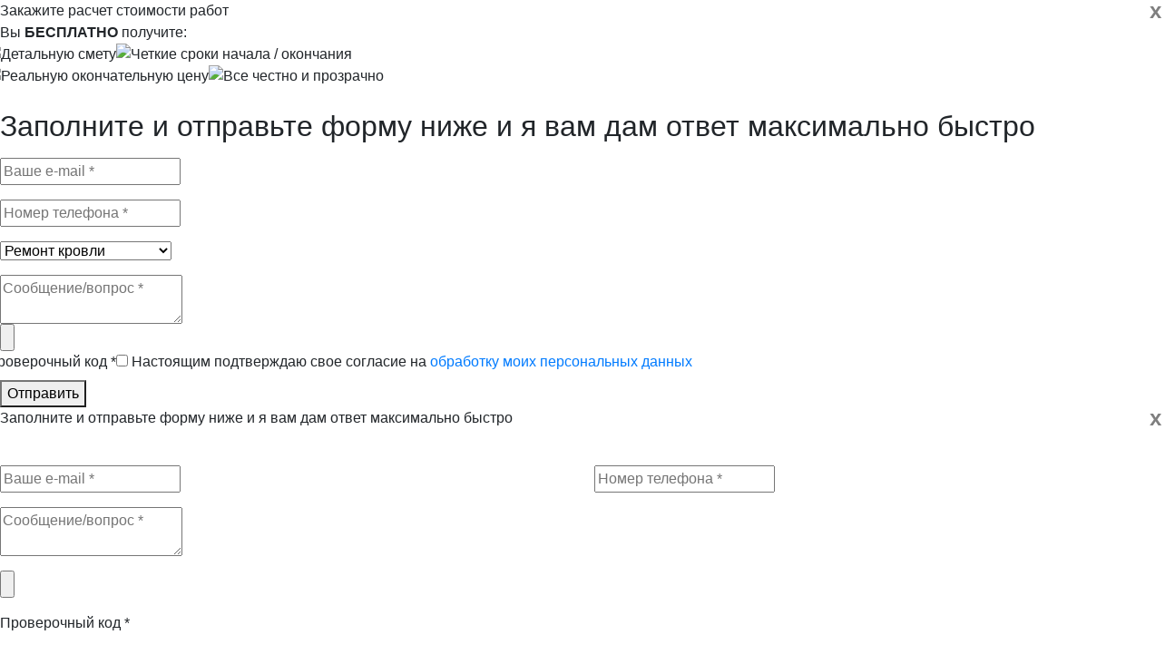

--- FILE ---
content_type: text/html; charset=utf-8
request_url: https://stroystm.ru/poleznye-publikatsii/stati/krovlya-iz-ondulina
body_size: 22505
content:
<!DOCTYPE html PUBLIC "-//W3C//DTD XHTML 1.0 Transitional//EN" "http://www.w3.org/TR/xhtml1/DTD/xhtml1-transitional.dtd">
<html xmlns="http://www.w3.org/1999/xhtml" xml:lang="ru-ru" lang="ru-ru" dir="ltr" >
	<head>
		<meta name="viewport" content="width=device-width; initial-scale=1">
		<link href="/templates/stroystm/css/style.css" rel="stylesheet">
						<base href="https://stroystm.ru/poleznye-publikatsii/stati/krovlya-iz-ondulina" />
	<meta http-equiv="content-type" content="text/html; charset=utf-8" />
	<meta name="keywords" content="кровля из ондулина, крыша из ондулина плюсы и минусы, ондулин отзывы специалистов, кровля из ондулина цена, где применяется кровля из ондулина, как подшить кровлю из ондулина, как покрасить ондулиновую крышу, маркировка ондулина, монтаж крыши из ондулина цена работы за квадратный метр, нагревание крыши из ондулина, ондулин узлы, реконструкция кровли из ондулина, советы специалиста по ондулину, чем подшить кровлю ондулин, что такое кровля ондулин" />
	<meta name="author" content="SuperUser" />
	<meta name="html_title" content="Кровля из ондулина плюсы и минусы, цена, советы по монтажу. Крыша из ондулина мои отзывы" />
	<meta name="description" content="Одно из популярных покрытий в частной застройке – кровля из ондулина. Материал был изобретен еще в середине прошлого века, у нас прижился сравнительно недавно" />
	<meta name="generator" content="Joomla! - Open Source Content Management" />
	<title>Кровля из ондулина плюсы и минусы, цена, советы по монтажу. Крыша из ондулина мои отзывы</title>
	<link href="/templates/stroystm/favicon.ico" rel="shortcut icon" type="image/vnd.microsoft.icon" />
	<link href="/components/com_jcomments/tpl/default/style.css?v=3002" rel="stylesheet" type="text/css" />
	<link href="/plugins/system/jcemediabox/css/jcemediabox.min.css?0072da39200af2a5f0dbaf1a155242cd" rel="stylesheet" type="text/css" />
	<link href="/cache/widgetkit/widgetkit-f5e13aa9.css" rel="stylesheet" type="text/css" />
	<link href="https://stroystm.ru/modules/mod_junewsultra/tmpl/latest/css/style.css" rel="stylesheet" type="text/css" />
	<link href="https://stroystm.ru/modules/mod_junewsultra/tmpl/quick/css/style.css" rel="stylesheet" type="text/css" />
	<style type="text/css">
</style>
	<script type="application/json" class="joomla-script-options new">{"csrf.token":"5bbe1bf09a9d70e70f60103195cee025","system.paths":{"root":"","base":""}}</script>
	<script src="/components/com_jcomments/js/jcomments-v2.3.js?v=12" type="text/javascript"></script>
	<script src="/components/com_jcomments/libraries/joomlatune/ajax.js?v=4" type="text/javascript"></script>
	<script src="/media/jui/js/jquery.min.js?7d44e1b2e31d1eef4de9ab664401ca5c" type="text/javascript"></script>
	<script src="/media/jui/js/jquery-noconflict.js?7d44e1b2e31d1eef4de9ab664401ca5c" type="text/javascript"></script>
	<script src="/media/jui/js/jquery-migrate.min.js?7d44e1b2e31d1eef4de9ab664401ca5c" type="text/javascript"></script>
	<script src="/plugins/system/jcemediabox/js/jcemediabox.min.js?d67233ea942db0e502a9d3ca48545fb9" type="text/javascript"></script>
	<script src="/media/jui/js/bootstrap.min.js?7d44e1b2e31d1eef4de9ab664401ca5c" type="text/javascript"></script>
	<script src="/media/system/js/core.js?7d44e1b2e31d1eef4de9ab664401ca5c" type="text/javascript"></script>
	<script src="/cache/widgetkit/widgetkit-87f7635e.js" type="text/javascript"></script>
	<script src="/media/system/js/mootools-core.js?7d44e1b2e31d1eef4de9ab664401ca5c" type="text/javascript"></script>
	<script src="/media/system/js/mootools-more.js?7d44e1b2e31d1eef4de9ab664401ca5c" type="text/javascript"></script>
	<script src="/media/plg_captcha_recaptcha/js/recaptcha.min.js?7d44e1b2e31d1eef4de9ab664401ca5c" type="text/javascript"></script>
	<script src="https://www.google.com/recaptcha/api.js?onload=JoomlaInitReCaptcha2&render=explicit&hl=ru-RU" type="text/javascript"></script>
	<script type="text/javascript">
jQuery(document).ready(function(){WfMediabox.init({"base":"\/","theme":"squeeze","width":"","height":"","lightbox":0,"shadowbox":0,"icons":1,"overlay":1,"overlay_opacity":0.8,"overlay_color":"#000000","transition_speed":500,"close":2,"scrolling":"fixed","labels":{"close":"Close","next":"Next","previous":"Previous","cancel":"Cancel","numbers":"{{numbers}}","numbers_count":"{{current}} of {{total}}","download":"Download"}});});
	</script>
	 
		
		<!-- Подключаем Bootstrap JS -->    
		<script src="/bootstrap-4.2.1/js/bootstrap.min.js"></script>
		<link rel="stylesheet" href="/bootstrap-4.2.1/css/bootstrap.min.css" >
		
		
		<link href='https://fonts.googleapis.com/css?family=Open+Sans+Condensed:300italic&subset=latin,cyrillic' rel='stylesheet' type='text/css'>
		<link rel="stylesheet" href="/templates/system/css/system.css" type="text/css" />
		<link rel="stylesheet" href="/templates/stroystm/css/slick.css" type="text/css" />
		<link rel="stylesheet" href="/templates/stroystm/css/slick-theme.css" type="text/css" />
		<link rel="stylesheet" href="/templates/stroystm/css/position.css" type="text/css" media="screen,projection" />
		<link rel="stylesheet" href="/templates/stroystm/css/layout.css" type="text/css" media="screen,projection" />
		<link rel="stylesheet" href="/font-awesome-4.7.0/css/font-awesome.min.css">
		
		<link rel="stylesheet" href="/templates/stroystm/css/personal.css" type="text/css" />
				<link rel="stylesheet" href="/templates/stroystm/css/ccss.css" type="text/css" />
		<!--[if lte IE 6]>
			<link href="/templates/stroystm/css/ieonly.css" rel="stylesheet" type="text/css" />
			
						<style type="text/css">
			#line
			{      width:98% ;
			}
			.logoheader
			{
			height:200px;
			
			}
			#header ul.menu
			{
			display:block !important;
			width:98.2% ;
			
			
			}
			</style>
					<![endif]-->
		<!--[if IE 7]>
			<link href="/templates/stroystm/css/ie7only.css" rel="stylesheet" type="text/css" />
		<![endif]-->
		
		
		<script type="text/javascript">
			var big ='72%';
			var small='53%';
			var altopen='открыто';
			var altclose='закрыто';
			var bildauf='/templates/stroystm/images/plus.png';
			var bildzu='/templates/stroystm/images/minus.png';
			var rightopen='Показать информацию';
			var rightclose='Скрыть информацию';
			var fontSizeTitle='Размер шрифта';
			var bigger='Больше';
			var reset='Сброс';
			var smaller='Меньше';
			var biggerTitle='Увеличить размер';
			var resetTitle='Вернуть стили по умолчанию';
			var smallerTitle='Уменьшить размер';
		</script>
		
		<!-- Yandex.Metrika counter -->
		<script type="text/javascript">
			(function (d, w, c) {
				(w[c] = w[c] || []).push(function() {
					try {
						w.yaCounter15082663 = new Ya.Metrika({id:15082663, enableAll: true, webvisor:true});
					} catch(e) {}
				});
				
				var n = d.getElementsByTagName("script")[0],
				s = d.createElement("script"),
				f = function () { n.parentNode.insertBefore(s, n); };
				s.type = "text/javascript";
				s.async = true;
				s.src = (d.location.protocol == "https:" ? "https:" : "http:") + "//mc.yandex.ru/metrika/watch.js";
				
				if (w.opera == "[object Opera]") {
					d.addEventListener("DOMContentLoaded", f);
				} else { f(); }
			})(document, window, "yandex_metrika_callbacks");
		</script>
		<noscript><div><img src="//mc.yandex.ru/watch/15082663" style="position:absolute; left:-9999px;" alt="" /></div></noscript>
		<!-- /Yandex.Metrika counter -->
		
		<script type="text/javascript">
			
			var _gaq = _gaq || [];
			_gaq.push(['_setAccount', 'UA-11968692-29']);
			_gaq.push(['_trackPageview']);
			
			(function() {
				var ga = document.createElement('script'); ga.type = 'text/javascript'; ga.async = true;
				ga.src = ('https:' == document.location.protocol ? 'https://ssl' : 'http://www') + '.google-analytics.com/ga.js';
				var s = document.getElementsByTagName('script')[0]; s.parentNode.insertBefore(ga, s);
			})();
			
		</script>
		<script type="text/javascript">
			jQuery.noConflict();
			jQuery(document).ready(function($){
				$('#futs_menusa #futs_in:nth-child(1)').css('width','180px');
			});
		</script>
		<script src="/templates/stroystm/javascript/slick.js" type="text/javascript"></script>
		<script src="/templates/stroystm/javascript/script.js" type="text/javascript"></script>
		
		<link href='https://fonts.googleapis.com/css?family=Open+Sans+Condensed:300,300italic,700&subset=latin,cyrillic' rel='stylesheet' type='text/css'>
		
	</head>
	
	<body>
		<script type="text/javascript">var SF2Config=window.SF2Config||{};SF2Config["simpleForm2_178"]={"ajaxURI": "https://stroystm.ru/modules/mod_simpleform2/index.php","onBeforeSend": function(form){return true;},"onAfterReceive": redirect,};</script><div class="popup2 form1">
    <div class="bg"></div>
    <div class="container_popup">
        <div class="close">x</div>
<div class="zagolovok">Закажите расчет стоимости работ<br> Вы <strong>БЕСПЛАТНО</strong> получите:</div>
        <div class="row text-left">
            <div class="col2">
                <img src="/images/table_zakaz/table_1.png" style="float:left"> Детальную смету
            </div>
            <div class="col2">
                <img src="/images/table_zakaz/table_5.png" style="float:left"> Четкие сроки начала / окончания
            </div>
        </div>
        <div class="row text-left">
            <div class="col2">
                <img src="/images/table_zakaz/table_2.png" style="float:left"> Реальную окончательную цену
            </div>
            <div class="col2">
                <img src="/images/table_zakaz/table_6.png" style="float:left"> Все честно и прозрачно
            </div>
        </div>
        <br>
        <div class="h2">Заполните и отправьте форму ниже и я вам дам ответ максимально быстро</div>
        <form method="post" id="simpleForm2_178" name="simpleForm2_178" enctype="multipart/form-data" class="simpleForm2  sf2Style-default sf2Layout-blocks sf2LayoutMode-full-width" ><input type="hidden" name="moduleID" value="178" /><input type="hidden" name="task" value="sendForm" /><input type="hidden" name="Itemid" value="129" /><input type="hidden" name="url" value="https://stroystm.ru/poleznye-publikatsii/stati/krovlya-iz-ondulina" /><input type="hidden" name="language" value="ru-RU" /><div class="sf2-body">
            <p><div class="sf2-form-item" id="simpleForm2_178_93c58de85f4763d5fa32c7ceb4904e6f" ><div class="sf2-form-element-wrap"><input  placeholder="Ваше e-mail *" type="text" required="required" name="93c58de85f4763d5fa32c7ceb4904e6f" id="simpleForm2_178_93c58de85f4763d5fa32c7ceb4904e6f_elem" class=" sf2-element" /></div></div>
            <p><div class="sf2-form-item" id="simpleForm2_178_539186c1db766aa926135fba1cd74455" ><div class="sf2-form-element-wrap"><input  placeholder="Номер телефона *" type="text" required="required" name="539186c1db766aa926135fba1cd74455" id="simpleForm2_178_539186c1db766aa926135fba1cd74455_elem" class=" sf2-element" /></div></div>
            <p>
                <div class="sf2-form-item" id="simpleForm2_178_67bd40db0d31471bece0ab706cdeaabf" ><div class="sf2-form-element-wrap"><select  placeholder="Выберите услугу" type="select" name="67bd40db0d31471bece0ab706cdeaabf" id="simpleForm2_178_67bd40db0d31471bece0ab706cdeaabf_elem" class=" sf2-element"><option value="Ремонт кровли" >Ремонт кровли</option><option value="Строительство кровли" >Строительство кровли</option><option value="Другие работы" >Другие работы</option></select></div></div>
            </p>
           <div class="sf2-form-item" id="simpleForm2_178_1194c5154bd844850f68b27ecdf2bddc" ><div class="sf2-form-element-wrap"><textarea  placeholder="Сообщение/вопрос *" class="form-field sf2-element" required="required" name="1194c5154bd844850f68b27ecdf2bddc" id="simpleForm2_178_1194c5154bd844850f68b27ecdf2bddc_elem"></textarea></div></div>
            <div class="sf2-form-item" id="simpleForm2_178_ae53023d43c9debdb224229bc4cf5040" ><div class="sf2-form-element-wrap"><div class="sf2-input-file-wrap"><input  placeholder="Прикрепить файл" type="file" name="ae53023d43c9debdb224229bc4cf5040[]" id="simpleForm2_178_ae53023d43c9debdb224229bc4cf5040_elem" /></div></div></div>
<div class="row text-left">
            <div class="col2">
<div class="sf2-form-item sf2-form-item-captcha" id="simpleForm2_178_proverochnyjj_kod" ><div class="sf2-form-label-wrap"><label for="simpleForm2_178_proverochnyjj_kod_elem">Проверочный код <span class="sf2-required">*</span></label></div><div class="sf2-form-element-wrap"><div class="sf2-element-captcha"><div id="simpleForm2_178_proverochnyjj_kod_elem" class='class="" g-recaptcha' data-sitekey="6Lcz0KcUAAAAADlL-4GSE1bR8hLeDrCZyHZtyTy3" data-theme="light" data-size="normal" data-tabindex="0" data-callback="" data-expired-callback="" data-error-callback=""></div></div></div></div>
</div>
            <div class="col2">
<input type="checkbox" required> Настоящим подтверждаю свое согласие на <a href="/home/stati/personalnye-dannye" target="_blank">обработку моих персональных данных</a>
</div>
        </div>
            <div class="sf2-form-item" id="simpleForm2_178_d3a9befd68b2d44f2f21fc11035cb341" ><div class="sf2-form-element-wrap"><span class="sf2-submit-container"><button  class="form-button sf2-element" type="submit" onclick="yaCounter15082663.reachGoal('ClickSend'); return true;" name="d3a9befd68b2d44f2f21fc11035cb341" id="simpleForm2_178_d3a9befd68b2d44f2f21fc11035cb341_elem">Отправить</button></span></div></div>
		</div></form>
</div>
</div><script type="text/javascript">var SF2Config=window.SF2Config||{};SF2Config["simpleForm2_179"]={"ajaxURI": "https://stroystm.ru/modules/mod_simpleform2/index.php","onBeforeSend": function(form){return true;},"onAfterReceive": redirect,};</script><div class="popup2 form2">
    <div class="bg"></div>
    <div class="container_popup">
        <div class="close">x</div>
<div class="zagolovok">Заполните и отправьте форму ниже и я вам дам ответ максимально быстро</div>
        <br>
        <form method="post" id="simpleForm2_179" name="simpleForm2_179" enctype="multipart/form-data" class="simpleForm2  sf2Style-default sf2Layout-blocks sf2LayoutMode-full-width" ><input type="hidden" name="moduleID" value="179" /><input type="hidden" name="task" value="sendForm" /><input type="hidden" name="Itemid" value="129" /><input type="hidden" name="url" value="https://stroystm.ru/poleznye-publikatsii/stati/krovlya-iz-ondulina" /><input type="hidden" name="language" value="ru-RU" /><div class="sf2-body">
<div class="row">
<div class="col-md-6">
            <p><div class="sf2-form-item" id="simpleForm2_179_93c58de85f4763d5fa32c7ceb4904e6f" ><div class="sf2-form-element-wrap"><input  placeholder="Ваше e-mail *" type="text" required="required" name="93c58de85f4763d5fa32c7ceb4904e6f" id="simpleForm2_179_93c58de85f4763d5fa32c7ceb4904e6f_elem" class=" sf2-element" /></div></div>
</div>
<div class="col-md-6">
            <p><div class="sf2-form-item" id="simpleForm2_179_539186c1db766aa926135fba1cd74455" ><div class="sf2-form-element-wrap"><input  placeholder="Номер телефона *" type="text" required="required" name="539186c1db766aa926135fba1cd74455" id="simpleForm2_179_539186c1db766aa926135fba1cd74455_elem" class=" sf2-element" /></div></div>
</div>
</div>
            <p><div class="sf2-form-item" id="simpleForm2_179_1194c5154bd844850f68b27ecdf2bddc" ><div class="sf2-form-element-wrap"><textarea  placeholder="Сообщение/вопрос *" class="form-field sf2-element" required="required" name="1194c5154bd844850f68b27ecdf2bddc" id="simpleForm2_179_1194c5154bd844850f68b27ecdf2bddc_elem"></textarea></div></div></p>
            <p><div class="sf2-form-item" id="simpleForm2_179_ae53023d43c9debdb224229bc4cf5040" ><div class="sf2-form-element-wrap"><div class="sf2-input-file-wrap"><input  placeholder="Прикрепить файл" type="file" name="ae53023d43c9debdb224229bc4cf5040[]" id="simpleForm2_179_ae53023d43c9debdb224229bc4cf5040_elem" /></div></div></div>
<p><div class="sf2-form-item sf2-form-item-captcha" id="simpleForm2_179_proverochnyjj_kod" ><div class="sf2-form-label-wrap"><label for="simpleForm2_179_proverochnyjj_kod_elem">Проверочный код <span class="sf2-required">*</span></label></div><div class="sf2-form-element-wrap"><div class="sf2-element-captcha"><div id="simpleForm2_179_proverochnyjj_kod_elem" class='class="" g-recaptcha' data-sitekey="6Lcz0KcUAAAAADlL-4GSE1bR8hLeDrCZyHZtyTy3" data-theme="light" data-size="normal" data-tabindex="0" data-callback="" data-expired-callback="" data-error-callback=""></div></div></div></div></p>
<p><input type="checkbox" required> Настоящим подтверждаю свое согласие на <a href="/home/stati/personalnye-dannye" target="_blank">обработку моих персональных данных</a></p>
            <p><div class="sf2-form-item" id="simpleForm2_179_d3a9befd68b2d44f2f21fc11035cb341" ><div class="sf2-form-element-wrap"><span class="sf2-submit-container"><button  class="form-button sf2-element" type="submit" onclick="yaCounter15082663.reachGoal('ClickSend'); return true;" name="d3a9befd68b2d44f2f21fc11035cb341" id="simpleForm2_179_d3a9befd68b2d44f2f21fc11035cb341_elem">Отправить</button></span></div></div></p>
		</div></form>
</div>
</div>            
		
		<div id="head_bg"></div>
		<div class="all">
			<div id="back">
                <div id="header">
                    <div id="logo">
                        <a href="/"><img src="/templates/stroystm/images/logo.png" alt="" /></a>
					</div>
                    <div id="menu_header">                                                
						
					</div>
                    <div class="topright">
                        <div class="tel_1" style="display:block;">
                            <a class="h3" onclick="SetCookieTel();">Позвонить</a><br>
                            <!--<a href="javascript:" onclick="SetCookieTel();">Нажмите, чтобы узнать номер</a> -->
						</div>
                        <div class="tel_2" style="display:none;">
                            <h3><a href="tel:+79160721782">+7(916) 072-17-82</a></h3>
						</div>
						<div class="ico_app">
							<a href="https://api.whatsapp.com/send?phone=79160721782" target="_blank">
								<i class="fa fa-whatsapp" aria-hidden="true"></i>
								<!--<img src="/images/whatsapp.png" alt="">-->
							WhatsApp</a>
						</div>
						<div class="e_mail">
							<i class="fa fa-envelope-o" aria-hidden="true"></i>
							<a href="mailto:zakaz@stroystm.ru">zakaz@stroystm.ru</a>
						</div>
                        <div class="work_time">
                            <!--<img src="/images/clock.png"> -->
							<i class="fa fa-clock-o" aria-hidden="true"></i>Мы работаем: Пн-Сб с 10 до 20
						</div>
						
					</div>
				</div>
			</div>
		</div>
		
		<div class="topmenu">
			
			<div class="topmenutoggle">
				<div id="block_app">
					<div class="ico_app">
						<a href="https://api.whatsapp.com/send?phone=79160721782" target="_blank">
							<img src="/images/whatsapp.png" alt="">WhatsApp
						</a>
					</div>
					<div class="mobile_phone">
						<a href="tel:+79160721782">+7(916) 072-17-82</a>
					</div>
				</div>
				<a class="link" href="javascript:" onclick="jQuery('.topmenu .all').slideToggle(400);"></a>
			</div>
			<div class="all">
				<div class="top_top">
					
<ul class="menu">
<li class="item-101 list_0"><a href="/" >Главная</a></li><li class="item-102 list_1"><a href="/krovlya-pod-klyuch/verkhnee-menyu/o-kopanii" >О компании</a></li><li class="item-103 list_2"><a href="/tseny/verkhnee-menyu/tseny" >Цены</a></li><li class="item-104 list_3"><a href="/nashi-raboty" >Наши работы</a></li><li class="item-161 list_4"><a href="/uslugi/verkhnee-menyu/nashi-uslugi" >Услуги</a></li><li class="item-105 list_5"><a href="/otzyvy?view=comments" >Отзывы</a></li><li class="item-106 list_6"><a href="/kontakty/uncategorised/administratsiya" >Контакты</a></li><li class="item-534 list_7"><a href="/poleznye-publikatsii/stati/kalkulyator-rascheta-krovli" >Калькулятор кровли</a></li></ul>
 
				</div>
			</div>
		</div>
		
		<div class="all2">
			
			<div id="breadcrumbs">
				
			</div>
			
			
			
			<div id="contentarea">
				
				
								
				
				<div class="left1 leftbigger" id="nav">
					
					
					
					<div class="moduletable">
 

<div class="custom"  style="background-image: url(/images/banners/fon_bl_1.jpg)" >
	<div class="gallery1"><a href="/krovlya-pod-klyuch/lending/krovlya-pod-klyuch"> <img src="/images/banners/banner_krovlj.jpg" /> </a></div></div>
</div>
<div class="moduletable_left">
 <h3><span
	class="backh"><span class="backh2"><span class="backh3">Наши услуги</span></span></span></h3>
 
<ul class="menu">
<li class="item-953 list_0"><a href="http://stroystm.ru/karkasnye-doma/karkasnye-doma-pod-klyuch" ><img src="/images/landing/timber.png" alt="Каркасный дом под ключ" /><span class="image-title">Каркасный дом под ключ</span> </a></li><li class="item-793 list_1"><a href="http://stroystm.ru/krovlya-pod-klyuch/lending/krovlya-pod-klyuch" ><img src="/images/landing/menu06.png" alt="Кровля под ключ" /><span class="image-title">Кровля под ключ</span> </a></li><li class="item-148 list_2"><a href="/rekonstruktsiya-i-remont-krovli/uslugi-levoe-menyu/rekonstruktsiya-i-remont-krovli" ><img src="/images/landing/menu08.png" alt="Реконструкция и ремонт" /><span class="image-title">Реконструкция и ремонт</span> </a></li><li class="item-114 list_3"><a href="/montazh-na-gotovoe-osnovanie/slajder/montazh-na-gotovoe-osnovanie/" ><img src="/images/landing/menu07.png" alt="Монтаж на готовое основание" /><span class="image-title">Монтаж на готовое основание</span> </a></li><li class="item-179 list_4"><a href="/keramicheskaya-cherepitsa/keramicheskaya-cherepitsa/montazh-keramicheskoj-cherepitsy" ><img src="/images/landing/menu02.png" alt="Монтаж керамической черепицы" /><span class="image-title">Монтаж керамической черепицы</span> </a></li><li class="item-109 list_5"><a href="/kompozitnaya-cherepitsa/kompozitnaya-cherepitsa/montazh-kompozitnoj-cherepitsy" ><img src="/images/landing/menu04.png" alt="Монтаж композитной черепицы" /><span class="image-title">Монтаж композитной черепицы</span> </a></li><li class="item-111 list_6"><a href="/poleznye-publikatsii/stati/preimushchestva-gibkoj-krovli" ><img src="/images/landing/menu01.png" alt="Монтаж гибкой черепицы" /><span class="image-title">Монтаж гибкой черепицы</span> </a></li><li class="item-112 list_7"><a href="/poleznye-publikatsii/stati/krovlya-kryshi-metallocherepitsej" ><img src="/images/landing/menu03.png" alt="Монтаж металлочерепицы" /><span class="image-title">Монтаж металлочерепицы</span> </a></li><li class="item-113 list_8"><a href="/osnovnye-nashi-uslugi/lending/tsementno-peschanaya-cherepitsa" ><img src="/images/landing/menu05.png" alt="Монтаж цементно-песчаной черепицы" /><span class="image-title">Монтаж цементно-песчаной черепицы</span> </a></li></ul>
</div>
<div class="moduletable">
 <ul class="junewsultra-l">
<h3>Последние материалы</h3>
	<li class="jn-list">
                                        					<span class="block-title-2"><a href="/keramicheskaya-cherepitsa/keramicheskaya-cherepitsa/keramicheskaya-cherepitsa-koramic" title="Керамическая черепица Koramic">Керамическая черепица Koramic</a></span>
	</li>
	<li class="jn-list">
                                        					<span class="block-title-2"><a href="/metallocherepitsa/metallocherepitsa/montazh-metallocherepitsy-ruukki-finnera" title="Монтаж металлочерепицы RUUKKI Finnera">Монтаж металлочерепицы RUUKKI Finnera</a></span>
	</li>
	<li class="jn-list">
                                        					<span class="block-title-2"><a href="/stati/karkasnye-doma-9kh9" title="Каркасные дома 9х9">Каркасные дома 9х9</a></span>
	</li>
	<li class="jn-list">
                                        					<span class="block-title-2"><a href="/poleznye-publikatsii/stati/lokalnyj-remont-krovli" title="Локальный ремонт крыши">Локальный ремонт крыши</a></span>
	</li>
</ul></div>
<div class="moduletable_left">
 <h3><span
	class="backh"><span class="backh2"><span class="backh3">УСЛУГИ ПО МОНТАЖУ ЭЛЕМЕНТОВ КРОВЛИ</span></span></span></h3>
 
<ul class="menu">
<li class="item-180 list_0"><a href="/montazh-vodostokov/lending/montazh-vodostokov" ><img src="/images/miniatiury/menu09.png" alt="Монтаж водостоков" /><span class="image-title">Монтаж водостоков</span> </a></li><li class="item-110 list_1"><a href="/montazh-mansardnykh-okon/uslugi-levoe-menyu/montazh-mansardnykh-okon" ><img src="/images/miniatiury/menu10.png" alt="Монтаж мансардных окон" /><span class="image-title">Монтаж мансардных окон</span> </a></li><li class="item-181 list_2"><a href="/snegozaderzhanie-dlya-krovli-montazh/stati/snegozaderzhateli-dlya-krovli" ><img src="/images/miniatiury/menu11.png" alt="Снегозадержания" /><span class="image-title">Снегозадержания</span> </a></li><li class="item-472 list_3"><a href="/poleznye-publikatsii/stati/uzly-krovli" ><img src="/images/miniatiury/menu12.png" alt="Узлы кровли" /><span class="image-title">Узлы кровли</span> </a></li><li class="item-396 list_4"><a href="/stati/uteplenie-gidro-i-paroizolyatsiya/uteplenie-krovli-pod-klyuch" ><img src="/images/miniatiury/menu13.png" alt="Утепление" /><span class="image-title">Утепление</span> </a></li></ul>
</div>
<div class="moduletable">
 

<div class="custom"  style="background-image: url(/images/banners/fon_bl_1.jpg)" >
	<div class="callme1"><a href="tel:+79160721782" class="tel1">+7 (916) 072-17-82</a> <a class="showform2 form2 ques1">ЗАДАТЬ ВОПРОС ОНЛАЙН</a> <a href="/poleznye-publikatsii/stati/kalkulyator-rascheta-krovli" class="calc1">ОНЛАЙН КАЛЬКУЛЯТОР</a></div></div>
</div>
<div class="moduletable">
 

<div class="custom"  style="background-image: url(/images/banners/fon_bl_1.jpg)" >
	<div class="gallery1"><a href="/uslugi/verkhnee-menyu/nashi-uslugi">
<h3>Галерея работ</h3>
<img src="/images/pic/gallery.png" /> </a></div></div>
</div>
<div class="moduletable">
 

<div class="custom"  style="background-image: url(/images/banners/fon_bl_1.jpg)" >
	<div class="price1"><a href="/tseny/verkhnee-menyu/tseny"> <img src="/images/landing/price.png" /> </a></div></div>
</div>
<div class="moduletable">
 

<div class="custom"  >
	<div class="review1">
<h3>Отзывы</h3>
<div class="slick1">
<div class="item">
<div class="quote">
<h4>Александр Петров</h4>
Надеюсь, за отзыв дадут скидку:D. Спасибо СТМ-Строй за работу!! Все отлично!!</div>
</div>
<div class="item">
<div class="quote">
<h4>Игорь Заварзин</h4>
Ребята молодцы! Сделали крышу именно такую, какую хотел. Пять баллов!</div>
</div>
<div class="item">
<div class="quote">
<h4>Виктор Аресьев</h4>
Доверился СТМ-Строй и не прогадал. Работы выполнены согласно договоренности. Быстро и без проблем. Качество соответствует. В общении вежливые и спокойные</div>
</div>
<div class="item">
<div class="quote">
<h4>Олег Маршев</h4>
Установили два окна на крыше и смонтировали водостоки и снегозадержатели. СТМ-Строй выполнил всю работу быстро, качественно, даже раньше запланированного срока</div>
</div>
</div>
</div></div>
</div>
<div class="moduletable">
 <ul class="junewsultra-q">
<h3>ВОПРОС ОТВЕТ</h3>
	<li class="jn-list">
                                        					<span class="block-title-2"><a href="/vopros-otvet/vopros-otvet/kakoj-vybrat-vodostok" title="Какой выбрать водосток?">Какой выбрать водосток?</a></span>
	</li>
	<li class="jn-list">
                                        					<span class="block-title-2"><a href="/vopros-otvet/vopros-otvet/kakoe-pokrytie-vygodnej-i-pochemu" title="Какое покрытие выгодней и почему?">Какое покрытие выгодней и почему?</a></span>
	</li>
	<li class="jn-list">
                                        					<span class="block-title-2"><a href="/vopros-otvet/vopros-otvet/kakie-plenki-vybrat-kak-ukladyvat" title="Какие пленки выбрать, как укладывать?">Какие пленки выбрать, как укладывать?</a></span>
	</li>
	<li class="jn-list">
                                        					<span class="block-title-2"><a href="/vopros-otvet/vopros-otvet/kak-kogda-i-gde-vyvesti-dymokhod" title="Как, когда и где вывести дымоход?">Как, когда и где вывести дымоход?</a></span>
	</li>
	<li class="jn-list">
                                        					<span class="block-title-2"><a href="/vopros-otvet/vopros-otvet/kakoj-krovelnyj-pirog-u-cherdaka-mansardy" title="Какой кровельный пирог у чердака, мансарды?">Какой кровельный пирог у чердака, мансарды?</a></span>
	</li>
	<li class="jn-list">
                                        					<span class="block-title-2"><a href="/vopros-otvet/vopros-otvet/kak-rasschitat-snegovuyu-nagruzku" title="Как рассчитать снеговую нагрузку?">Как рассчитать снеговую нагрузку?</a></span>
	</li>
	<li class="jn-list">
                                        					<span class="block-title-2"><a href="/vopros-otvet/vopros-otvet/kogda-luchshe-delat-vremya-goda" title="Когда лучше делать - время года?">Когда лучше делать - время года?</a></span>
	</li>
	<li class="jn-list">
                                        					<span class="block-title-2"><a href="/vopros-otvet/vopros-otvet/kakoe-sechenie-stropil-i-shag" title="Какое сечение стропил и шаг?">Какое сечение стропил и шаг?</a></span>
	</li>
<li class="jn-list-echo">
    <div><span class="block-title-2">
		<a title="Смотреть все вопросы ответы" href="/vopros-otvet">СМОТРИТЕ ЕЩЕ</a>
	</span></div>
</li>
</ul></div>

					
					
					
										
				</div>
				<!-- end navi -->
								
				<div id="wrapper2" >
					
					<div id="main">
						
						
						
						
												
						<div id="system-message-container">
	</div>

						<div class="item-page">
	<h1>
			Кровля из ондулина плюсы и минусы - советы по монтажу		</h1>








    

    
    <div class="jcomments_count">
        <a href="#top_comments" class="col_all_comments">Комментариев: 4</a>
        <a href="#static_link" class="col_mod_comments">Ответы специалиста: 1</a>
    </div>
    <br clear="all">
    
    
    

<div style="width: 95%; border-bottom: 1px solid #999999; border-top: 1px solid #999999; margin-bottom: 3%; margin-top: 3%;">
<div style="text-align: center; width: 40%; min-width: 270px; vertical-align: top; display: inline-block; overflow: hidden; padding-top: 3%; background-color: #efefef;"><img style="height: 140px; width: 170px;" alt="directoring" src="/images/phocagallery/bogorodskoe7.jpg" width="154" />
<p style="font-size: 0.8em; color: red;">Кровля любой сложности: +7 (495) 795-82-20</p>
</div>
<div style="width: 58%; vertical-align: top; display: inline-block; overflow: hidden; _overflow: hidden; zoom: 1; *display: inline;">
<p style="font-style: italic; font-size: 1em; margin: 8% 0px 0px 5%;">Я Михаил, директор компании, работаю исключительно с кровлями более 15 лет. Ниже расскажу вам о тонкостях и секретах материалов для крыши. Возникнут вопросы с радостью отвечу и помогу .<br /><span style="font-weight: bold; float: right; margin-top: 3%;">Михаил, ООО "СТМ-Строй"</span></p>
</div>
</div>
<p>Одно из популярных покрытий в частной застройке – кровля из ондулина. Материал был изобретен еще в середине прошлого века, у нас прижился сравнительно недавно. Что такое ондулин?</p>
<p>&nbsp;</p>
<div style="background: none repeat scroll 0 0 #f9f9f9; border: 1px solid #aaa; display: table; font-size: 95%; margin-bottom: 1em; padding: 10px; width: auto;">
<p style="font-weight: bold;">Содержание</p>
<ul>
<li><a href="#link1">Что такое кровля из ондулина</a></li>
<li><a href="#link2">Плюсы и минусы крыши из ондулина</a></li>
<li><a href="#link3">Советы специалиста по ондулину</a></li>
</ul>
</div>
<p>&nbsp;</p>
<h2><a id="link1"></a>Что такое кровля из ондулина</h2>
<p>Ондулин – это профилированные битумно-целлюлозные листы. По строению и большинству свойств материал схож с гибкой черепицей, по форме и способу монтажа – с металлопрофильными покрытиями и шифером. Иногда его называют еврошифером. Родина материала – Франция. Ondulé в переводе «волнистый».</p>
<p><img style="border: 1px solid #000000; margin: 5px;" alt="ондулин" src="/images/site/ondulin/ondulin1.jpg" /></p>
<p>Основа листа – целлюлоза, пропитка – битум с полимерными модификаторами и пигментами. Ондулин – материал водонепроницаемый и очень легкий. Площадь листа – почти два квадратных метра (2 на 0,96), толщина – 2,6-3 миллиметра, весит он 6,5 килограммов. Высота гофры 3,6 см.</p>
<p>Финишное покрытие листов, как и у большинства видов гибкой черепицы, выполнено гранулированной каменной крошкой.</p>
<p>Где применяется кровля из ондулина? Главным образом, в малоэтажной застройке. Материал популярен в частном секторе: хозяева дач кроют им жилые дома, беседки, хозяйственные постройки и гаражи.</p>
<p><img style="border: 1px solid #000000; margin: 5px;" alt="кровля из ондулина" src="/images/site/ondulin/ondulin2.jpg" /></p>
<p>В городских условиях можно видеть покрытые ондулином павильоны. Из-за горючести не рекомендуется использовать его для крыш детских учреждений и других объектов, к которым предъявляются повышенные требования пожарной безопасности.</p>
<p><img style="border: 1px solid #000000; margin: 5px;" alt="кровля из ондулина" src="/images/site/ondulin/ondulin8.jpg" /></p>
<p>&nbsp;</p>
<h2 class="dopolnitelna" style="text-align: left; padding-bottom: 0px; color: #27789d;">Статьи по теме</h2>
<ul class="dopolnitelna1">
<li><img src="/images/noun1.png" />
<p><a href="/poleznye-publikatsii/stati/obogrev-krovli-i-vodostokov" title="Обогрев кровли и водостоков">Обогрев кровли и водостоков</a></p>
</li>
<li><img src="/images/noun2.png" />
<p><a href="/poleznye-publikatsii/stati/ograzhdenie-krovli" title="Ограждение кровли">Ограждение кровли</a></p>
</li>
<li><img src="/images/noun3.png" />
<p><a href="/poleznye-publikatsii/stati/krovlya-iz-shifera" title="Ремонт шиферной кровли">Ремонт шиферной кровли</a></p>
</li>
<li><img src="/images/noun4.png" />
<p><a href="/poleznye-publikatsii/stati/kak-rasschitat-ploshchad-krovli" title="Как рассчитать площадь кровли">Как рассчитать площадь кровли</a></p>
</li>
</ul>
<p>&nbsp;</p>
<h2><a id="link2"></a>Плюсы и минусы крыши из ондулина</h2>
<p>По цене кровля из ондулина сопоставима только с шиферной, но по совокупности расходов обойдется дешевле: шифер в четыре раза тяжелее, под него нужна усиленная стропильная система, при проектировании фундамента и стен массу шиферной кровли тоже приходится учитывать. Проще перевозка ондулина и доставка его на крышу. Малый вес в сочетании с низкой ценой – главное достоинство материала. Среди прочих:</p>
<ul>
<li>водостойкость;</li>
<li>тепло/шумоизолирующие свойства (в отличие от металлических крыш);</li>
<li>отсутствие электропроводности;</li>
<li>экологическая чистота (в отличие от шифера, в состав которого входит асбест);</li>
<li>плюс в сравнении с гибкой черепицей – наличие гофры. При монтаже гибкой кровли самый трудный и ответственный этап – устройство полноценной вентиляции, т.к. покрытие абсолютно герметичное и паронепроницаемое. В этом отношении с ондулином проще: тоже битумный материал, но гофра обеспечивает вентилируемое пространство под покрытием;</li>
<li>эстетика, много цветовых решений.</li>
</ul>
<p><img style="border: 1px solid #000000; margin: 5px;" alt="кровля из ондулина" src="/images/site/ondulin/ondulin5.jpg" /></p>
<p>Минусы:</p>
<ul>
<li>по долговечности ондулину проигрывает только рубероид. Гарантия на материал приближается к реальному сроку службы, т.е. около 15 лет. Для сравнения: элитные модели гибкой черепицы и металлопрофильные покрытия служат свыше полувека, шифер – до 40 лет (иногда дольше);</li>
<li>температурная устойчивость ондулина относительна. В серьезные морозы он становится хрупким, под прямым солнцем – плавким. Ремонтные работы на зимний и летний период планировать не следует: при нагревании крыши из ондулина она деформируется под нагрузкой, деформированное покрытие не восстанавливает форму;</li>
<li>пожароопасность. Покрытие воспламеняется при температуре от 230 градусов;</li>
<li>при горении (и просто при нагреве на прямом солнце) чувствуется запах битума;</li>
<li>многие марки со временем выгорают под солнцем;</li>
<li>по отзывам специалистов об ондулине простой монтаж самих листов осложняется устройством усиленно-жесткой обрешетки и трудоемкой обработкой узлов.</li>
</ul>
<p>Шероховатая поверхность листов препятствует самопроизвольному сходу снега. Это и плюс, и минус: меньше вероятность для детей и животных попасть под снежный обвал, но при малом уклоне ската (ондулином можно крыть кровли от 5 градусов) крышу придется чистить.</p>
<p>&nbsp;</p>
<h2>Наши работы</h2>
<div class="nashi">
<div><img src="/images/phocagallery/besedki7.jpg" alt="Реконструкция кровли частного дома в д. Беседы" />
<p><a href="/nashi-raboty/category/73-rekonstruktsiya-krovli-chastnogo-doma-v-derevne-besedy">Реконструкция кровли частного дома в д. Беседы</a></p>
</div>
<div><img src="/images/phocagallery/katrilli3.jpg" alt="Монтаж гибкой черепицы Катепал" />
<p><a href="/nashi-raboty/category/66-montazh-gibkoj-cherepitsy-katepal">Монтаж гибкой черепицы Катепал</a></p>
</div>
<div><img src="/images/phocagallery/obuhovo-10.jpg" alt="Кровля с нуля в деревне Обухово" />
<p><a href="/nashi-raboty/category/24-krovlya-s-nulya-derevnya-obukhovo">Кровля с нуля в деревне Обухово</a></p>
</div>
<div><img src="/images/phocagallery/dmitrovskoe03.jpg" alt="Реконструкция фасада и кровли на Дмитровском шоссе" />
<p><a href="/nashi-raboty/category/30-rekonstruktsiya-fasada-i-krovli-dmitrovskoe-shosse">Реконструкция фасада и кровли на Дмитровском шоссе</a></p>
</div>
</div>
<p>&nbsp;</p>
<h2><a id="link3"></a>Мои советы по монтажу ондулина</h2>
<p>Если вы решили выбрать это кровельное покрытие, обратите внимание на качество листов и подлинность торговой марки:</p>
<ul>
<li>заводская маркировка ондулина должна содержать название (Onduline по-английски), номер партии, код страны и дату изготовления;</li>
<li>размеры – стандартные. Количество волн в зависимости от модели – 8 или 10;</li>
<li>равномерное прокрашивание по толщине (определяется по торцам листа);</li>
<li>ровные кромки;</li>
<li>замки в виде выдавленных полосок в торцевых частях;</li>
<li>есть разметка для крепежных элементов.</li>
</ul>
<p><img style="border: 1px solid #000000; margin: 5px;" alt="кровля из ондулина" src="/images/site/ondulin/ondulin4.jpg" /></p>
<p>Листы укладывают с нахлестом в одну гофру по горизонтали, 20 см по вертикали. Крепление – специальными ондулиновыми гвоздями с резиновыми прокладками, 20 штук на лист.</p>
<p><img style="border: 1px solid #000000;" alt="монтаж кровли из ондулина" src="/images/site/ondulin/ondulin7.jpg" /></p>
<p>Самое уязвимое место кровли из ондулина – узлы:</p>
<ul>
<li>прежде чем подшить кровлю ондулин, рекомендуется установить на карниз универсальный короб. Он закроет крышу с этой стороны от косого дождя, т.к допустимая длина свеса – 7 см максимум;</li>
<li>как подшить кровлю из ондулина, зависит от того, как осуществляется подкровельная вентиляция. На невентилируемых карнизах используются специальные заполнители, на вентилируемых – вентиляционные гребенки, предохраняющие пространство под кровлей от птиц и насекомых. И заполнители, и гребенки производитель предлагает вместе с комплектом материала;</li>
<li>для примыканий, конька и ендов производители изготавливают специальные фасонные элементы: фартук примыкания ондулин и т.д.</li>
</ul>
<p>Благодаря малому весу материала, реконструкция кровли из ондулина часто выполняется без демонтажа старого покрытия. Поверх листов устанавливают дополнительную продольную обрешетку. При необходимости утепления крыши кровельный пирог укладывают так же, как в случае возведения новой кровли.</p>
<p><img style="border: 1px solid #000000; margin: 5px;" alt="монтаж кровли из ондулина" src="/images/site/ondulin/ondulin6.jpg" /></p>
<p>Поскольку материал выгорает, частый вопрос при ремонте – как покрасить ондулиновую крышу. Желательно выбирать для этого красители на битумной основе – например, «Килли» от Тиккурила. Можно также использовать негорючие краски, они снизят пожароопасность кровли.</p>
<p>Покрыть ондулином крышу несложно, но долговечность будет зависеть от качества материала и профессионализма кровельщиков.</p>
<p class="quoteblock" style="background: #EBF3FE;">Обращайтесь к нам в СТМ-строй, мы выполним для вас монтаж крыши из ондулина. Цена работы за квадратный метр у нас ниже среднерыночной, быстрые сроки, большой опыт и доскональное знание технологии. По завершении работы вы получите гарантию на кровлю.</p>
<!-- START: Modules Anywhere -->

<div class="custom"  >
	<div class="get_question1">
<div class="row">
<div class="tel">+7(916) 072-17-82</div>
<div class="text">Монтаж и ремонт кровельных и фасадных покрытий от эконом до VIP-класса</div>
<div class="img"><img src="/images/landing/get_question.jpg" /></div>
</div>
<div class="link_question"><a class="showform2 form2">Задать вопрос</a></div>
<div class="link_calc"><a href="/poleznye-publikatsii/stati/kalkulyator-rascheta-krovli">Рассчитать онлайн</a></div>
</div>
<p>&nbsp;</p>
<!-- START: Modules Anywhere -->

<div class="custom"  >
	<div class="block05 width100 bg_dark paddings white">
<div class="row">
<div class="col-md-4 text-center"><img src="/images/karkasnii/director2.jpg" class="director" alt="" /></div>
<div class="col-md-8" style="text-align: center;">
<div class="zag1">мой опыт - ваши сэкономленные деньги и нервы.</div>
<p>Я консультирую всех кто ко мне обращается, даже если вы потом уйдете строится к другой бригаде.&nbsp;<br />Задавайте вопросы, не стесняйтесь, я всем отвечаю -&nbsp; это бесплатно&nbsp;</p>
<a class="btn-outline-white btn-block" href="tel:+79160721782">+7(916)072-17-82</a>Я доступен для звонков 7/24 - буду рад вам помочь, обращайтесь!</div>
</div>
</div></div>
<!-- END: Modules Anywhere --></div>
<!-- END: Modules Anywhere -->
<p>&nbsp;</p>
<h2>Дополнительные материалы по теме</h2>
<p>&nbsp;</p>
<div style="width: 100%;">
<div style="text-align: center; width: 32%; display: inline-block; vertical-align: top;"><img style="width: 200px; height: 100px;" src="/images/site/dopolnit1.jpg" alt="" />
<p><a href="/otzyvy-o-krovle/otzivi/otzyvy-ob-ondulinovoj-kryshe" title="Отзывы об ондулиновой крыше">Отзывы об ондулиновой крыше</a></p>
<p><a href="/otzyvy-o-krovle/otzivi/otzyvy-ob-ondulinovoj-kryshe" style="background: linear-gradient(to bottom, #e8be39 0%, #ff3106 100%) repeat scroll 0 0 rgba(0, 0, 0, 0); box-shadow: 1px 1px 0 0 #7e635a; color: #fff; padding: 2px 20px; text-decoration: none; text-shadow: 1px 1px 1px #050607; font-size: 16px;">Подробнее</a></p>
</div>
<div style="text-align: center; width: 32%; display: inline-block; vertical-align: top;"><img style="width: 200px; height: 100px;" src="/images/site/dopolnit2.jpg" alt="" />
<p><a href="/otzyvy-o-krovle/otzivi/otzyvy-o-myagkoj-krovle" title="Отзывы о мягкой кровле">Отзывы о мягкой кровле</a></p>
<p><a href="/otzyvy-o-krovle/otzivi/otzyvy-o-myagkoj-krovle" style="background: linear-gradient(to bottom, #e8be39 0%, #ff3106 100%) repeat scroll 0 0 rgba(0, 0, 0, 0); box-shadow: 1px 1px 0 0 #7e635a; color: #fff; padding: 2px 20px; text-decoration: none; text-shadow: 1px 1px 1px #050607; font-size: 16px;">Подробнее</a></p>
</div>
<div style="text-align: center; width: 32%; display: inline-block; vertical-align: top;"><img style="width: 200px; height: 100px;" src="/images/site/dopolnit3.jpg" alt="" />
<p><a href="/otzyvy-o-krovle/otzivi/otzyvy-o-kryshe-iz-metallocherepitsy" title="Отзывы о крыше из металлочерепицы ">Отзывы о крыше из металлочерепицы </a></p>
<p><a href="/otzyvy-o-krovle/otzivi/otzyvy-o-kryshe-iz-metallocherepitsy" style="background: linear-gradient(to bottom, #e8be39 0%, #ff3106 100%) repeat scroll 0 0 rgba(0, 0, 0, 0); box-shadow: 1px 1px 0 0 #7e635a; color: #fff; padding: 2px 20px; text-decoration: none; text-shadow: 1px 1px 1px #050607; font-size: 16px;">Подробнее</a></p>
</div>
</div>
<p>&nbsp;</p>
<p></p>

	
<script type="text/javascript">
<!--
var jcomments=new JComments(89, 'com_content','/index.php?option=com_jcomments&amp;tmpl=component');
jcomments.setList('comments-list');
//-->
</script>
<div id="jc">
    <div class="top_comments" id="top_comments">
        <h4 class="comment_h4">Ваши отзывы, комментарии, вопросы</h4>
        <p id="static_link">Уважаемые посетители! В комментариях мы периодически, по мере занятости, будем отвечать на Ваши вопросы.
            Чтобы мы ответили Вам оперативно (в течении часа) вы можете: позвонить +7 (495) 795-82-20, +7 (916) 072-17-82,
            написать <a href="/home/tekhnicheskie-stranitsy/zakaz-rabot" target="_blank" class="jcepopup noicon" data-mediabox="width[800];height[520]">личное сообщение</a> или <a href="javascript:" id="show_callback">оставить заявку</a> на бесплатную консультацию по телефону.
        </p>
    </div>
<div id="comments">    
    <h4>Комментарии <a class="refresh" href="#" title="Обновить список комментариев" onclick="jcomments.showPage(89,'com_content',0);return false;">&nbsp;</a></h4>
<div class="comments-list" id="comments-list-0">
		<div class="even" id="comment-item-22">

<span class="comment-author">Виктор А.</span>
<span class="comment-date">11.07.2012 16:15</span>
<div class="rbox-user">
<div class="top_line_otziv"><img src="/templates/stroystm/images/top_line_otziv.png"></div>    
<div class="comment-box">
<span class="comments-vote">
	<span id="comment-vote-holder-22">
<a href="#" class="vote-good" title="Хороший комментарий!" onclick="jcomments.voteComment(22, 1);return false;"></a><a href="#" class="vote-poor" title="Плохой комментарий!" onclick="jcomments.voteComment(22, -1);return false;"></a>
<span class="vote-poor">-1</span>
	</span>
</span>
<br clear="all">
<div class="comment-body" id="comment-body-22">если уложить материал не в шахматном порядке, какими последствиями это чревато?</div>
<span class="comments-buttons">
<a href="#" onclick="jcomments.showReply(22); return false;">Ответить</a>
 | <a href="#" onclick="jcomments.showReply(22,1); return false;">Ответить с цитатой</a> | 
<a href="#" onclick="jcomments.quoteComment(22); return false;">Цитировать</a>
</span>
<br clear="all">
</div></div>






	</div>
	<div class="comments-list" id="comments-list-22">
		<div class="odd" id="comment-item-105">
<div class="rbox-admin">

<div class="comment-box">
<div class="pic_avatar"><img src="/images/comment_autor.png"></div>
<span class="free_consultation"><a href="javascript:void(0)" class="a1" id="show_callback">Консультация по телефону<br>+7(495) 241-00-59</a></span>

    
<span class="askining">Отвечает</span>
<span class="comment-author">Михаил-Прораб</span>
<br><span class="comment-moderator">модератор</span>
    
<hr clear="all" class="hr_clear">
<div class="comment-body" id="comment-body-105">если уложить материал не в шахматном порядке, то со временем неизбежна "разбежка" в стыках, в результате чего образуются щели, ну дальше все понятно...</div>
</div><div class="clear"></div>
</div>








		</div>
	</div>
		<div class="even" id="comment-item-174">

<span class="comment-author">Степан</span>
<span class="comment-date">14.07.2012 15:19</span>
<div class="rbox-user">
<div class="top_line_otziv"><img src="/templates/stroystm/images/top_line_otziv.png"></div>    
<div class="comment-box">
<span class="comments-vote">
	<span id="comment-vote-holder-174">
<a href="#" class="vote-good" title="Хороший комментарий!" onclick="jcomments.voteComment(174, 1);return false;"></a><a href="#" class="vote-poor" title="Плохой комментарий!" onclick="jcomments.voteComment(174, -1);return false;"></a>
<span class="vote-good">+3</span>
	</span>
</span>
<br clear="all">
<div class="comment-body" id="comment-body-174">ондулин действительно легкий в использовании материал, да и в надежности его лично убедился!</div>
<span class="comments-buttons">
<a href="#" onclick="jcomments.showReply(174); return false;">Ответить</a>
 | <a href="#" onclick="jcomments.showReply(174,1); return false;">Ответить с цитатой</a> | 
<a href="#" onclick="jcomments.quoteComment(174); return false;">Цитировать</a>
</span>
<br clear="all">
</div></div>






		</div>
		<div class="odd" id="comment-item-2409">

<span class="comment-author">Екатерина</span>
<span class="comment-date">20.06.2017 07:57</span>
<div class="rbox-user">
<div class="top_line_otziv"><img src="/templates/stroystm/images/top_line_otziv.png"></div>    
<div class="comment-box">
<span class="comments-vote">
	<span id="comment-vote-holder-2409">
<a href="#" class="vote-good" title="Хороший комментарий!" onclick="jcomments.voteComment(2409, 1);return false;"></a><a href="#" class="vote-poor" title="Плохой комментарий!" onclick="jcomments.voteComment(2409, -1);return false;"></a>
<span class="vote-poor">-3</span>
	</span>
</span>
<br clear="all">
<div class="comment-body" id="comment-body-2409">Ондулин покупали в магазине. Хороший материал если нужно сделать что-то быстро и без особых затрат. Мы стелили его на балконе когда старый шифер начал протекать. С монтажом справиться даже совсем новичок! Сделала все сама, никаких проблем не возникло! Затраты минимальные, на весь балкон вышло что то около 2к рублей.<br />Не течет, все стыки герметичные! А еще очень хорошо гасит звуки за что отдельный класс!</div>
<span class="comments-buttons">
<a href="#" onclick="jcomments.showReply(2409); return false;">Ответить</a>
 | <a href="#" onclick="jcomments.showReply(2409,1); return false;">Ответить с цитатой</a> | 
<a href="#" onclick="jcomments.quoteComment(2409); return false;">Цитировать</a>
</span>
<br clear="all">
</div></div>




<div class="rbox-admin">
<div class="comment-box">
<div class="pic_avatar"><img src="/images/comment_autor.png"></div>
<span class="free_consultation"><a href="javascript:void(0)" class="a1" id="show_callback">Консультация по телефону<br>+7(495) 241-00-59</a></span>
<span class="askining">Отвечает</span>
<span class="comment-author">Павел</span>
<br><span class="comment-moderator">модератор</span>
    
<hr clear="all" class="hr_clear">
<div class="comment-body" id="comment-body-2409_">Большой плюс-самостоятельный монтаж. В остальном сплошной минус.</div>
</div><div class="clear"></div>
</div>



		</div>
		<div class="even" id="comment-item-2419">

<span class="comment-author">Сергей</span>
<span class="comment-date">26.06.2017 13:50</span>
<div class="rbox-user">
<div class="top_line_otziv"><img src="/templates/stroystm/images/top_line_otziv.png"></div>    
<div class="comment-box">
<span class="comments-vote">
	<span id="comment-vote-holder-2419">
<a href="#" class="vote-good" title="Хороший комментарий!" onclick="jcomments.voteComment(2419, 1);return false;"></a><a href="#" class="vote-poor" title="Плохой комментарий!" onclick="jcomments.voteComment(2419, -1);return false;"></a>
<span class="vote-good">+1</span>
	</span>
</span>
<br clear="all">
<div class="comment-body" id="comment-body-2419">Ондулин хорош прежде всего ценой: по 490 рэ за лист это очень приятно! Мы его купили не для крыши а для террассы перед домом потому что под конец ремонта хотелось уже сократить расходы.<br />Закупили материалы, в комплекте шли не только сами листы нои гвоздики специальные с инструкцией. По инструкции монтаж выполнили на обрешетке сейчас навес стоит уже месяц и с ним все ок.</div>
<span class="comments-buttons">
<a href="#" onclick="jcomments.showReply(2419); return false;">Ответить</a>
 | <a href="#" onclick="jcomments.showReply(2419,1); return false;">Ответить с цитатой</a> | 
<a href="#" onclick="jcomments.quoteComment(2419); return false;">Цитировать</a>
</span>
<br clear="all">
</div></div>




<div class="rbox-admin">
<div class="comment-box">
<div class="pic_avatar"><img src="/images/comment_autor.png"></div>
<span class="free_consultation"><a href="javascript:void(0)" class="a1" id="show_callback">Консультация по телефону<br>+7(495) 241-00-59</a></span>
<span class="askining">Отвечает</span>
<span class="comment-author">Павел</span>
<br><span class="comment-moderator">модератор</span>
    
<hr clear="all" class="hr_clear">
<div class="comment-body" id="comment-body-2419_">У этого материала только один плюс. Возможность самостоятельного монтажа. Я его никогда не монтирую и всегда пытаюсь переубедить на более долговечный и красивый материал.</div>
</div><div class="clear"></div>
</div>



		</div>
</div>
<div id="comments-list-footer"><a class="refresh" href="#" title="Обновить список комментариев" onclick="jcomments.showPage(89,'com_content',0);return false;">Обновить список комментариев</a></div>
</div>
<h4>Добавить комментарий</h4>
<a id="addcomments" href="#addcomments"></a>
<form id="comments-form" name="comments-form" action="javascript:void(null);">
<p>
	<span>
		<input id="comments-form-name" type="text" name="name" value="" maxlength="20" size="22" tabindex="1" />
		<label for="comments-form-name">Имя</label>
	</span>
</p>
<p>
	<span>
		<input id="comments-form-email" type="text" name="email" value="" size="22" tabindex="2" />
		<label for="comments-form-email">E-Mail</label>
	</span>
</p>
<p>
	<span>
		<textarea id="comments-form-comment" name="comment" cols="65" rows="8" tabindex="5"></textarea>
	</span>
</p>
<p>
	<span>
		<input class="checkbox" id="comments-form-subscribe" type="checkbox" name="subscribe" value="1" tabindex="5" />
		<label for="comments-form-subscribe">Подписаться на уведомления о новых комментариях</label><br />
	</span>
</p>
<p>
	<span>
		<input class="checkbox" type="checkbox" name="personal_data" id="personal_data" value="1" tabindex="6" required />
        <label for="personal_data-form-subscribe">Настоящим подтверждаю свое согласие на <a href="/home/stati/personalnye-dannye" target="_blank">обработку моих персональных данных</a></label><br />
	</span>
</p>
<div id="comments-form-buttons">
	<div class="btn" id="comments-form-send"><div><a href="#" tabindex="7" onclick="jcomments.saveComment();return false;" title="Отправить (Ctrl+Enter)">Отправить</a></div></div>
	<div class="btn" id="comments-form-cancel" style="display:none;"><div><a href="#" tabindex="8" onclick="return false;" title="Отменить">Отменить</a></div></div>
	<div style="clear:both;"></div>
</div>
<div>
	<input type="hidden" name="object_id" value="89" />
	<input type="hidden" name="object_group" value="com_content" />
</div>
</form>
<script type="text/javascript">
<!--
function JCommentsInitializeForm()
{
	var jcEditor = new JCommentsEditor('comments-form-comment', true);
	jcEditor.addCounter(600, 'Осталось:', ' символов', 'counter');
	jcomments.setForm(new JCommentsForm('comments-form', jcEditor));
}

if (window.addEventListener) {window.addEventListener('load',JCommentsInitializeForm,false);}
else if (document.addEventListener){document.addEventListener('load',JCommentsInitializeForm,false);}
else if (window.attachEvent){window.attachEvent('onload',JCommentsInitializeForm);}
else {if (typeof window.onload=='function'){var oldload=window.onload;window.onload=function(){oldload();JCommentsInitializeForm();}} else window.onload=JCommentsInitializeForm;} 
//-->
</script>
<script type="text/javascript">
<!--
jcomments.setAntiCache(1,0,0);
//-->
</script> 
</div></div>
<div></div>
						
						
						
						<noindex>
							
							<div style="clear:both;"></div>
							<div style="float:left;display:block;position:relative;">
								
							</div>
							<div style="clear:both;"></div>
							<table border="0" width="100%">
								<tr>
									<td width="50%" valign="top">
										
									</td>
									<td width="50%" valign="top">
										
									</td>
								</tr>
							</table>	
							<div style="clear:both;margin-bottom:7px;"></div>
						</noindex>
					</div><!-- end main -->
					
				</div><!-- end wrapper -->
				<div class="left2 leftbigger" id="nav">
					<div class="moduletable">
 

<div class="custom"  style="background-image: url(/images/banners/fon_bl_1.jpg)" >
	<div class="gallery1"><a href="/krovlya-pod-klyuch/lending/krovlya-pod-klyuch"> <img src="/images/banners/banner_krovlj.jpg" /> </a></div></div>
</div>
<div class="moduletable_left">
 <h3><span
	class="backh"><span class="backh2"><span class="backh3">Наши услуги</span></span></span></h3>
 
<ul class="menu">
<li class="item-953 list_0"><a href="http://stroystm.ru/karkasnye-doma/karkasnye-doma-pod-klyuch" ><img src="/images/landing/timber.png" alt="Каркасный дом под ключ" /><span class="image-title">Каркасный дом под ключ</span> </a></li><li class="item-793 list_1"><a href="http://stroystm.ru/krovlya-pod-klyuch/lending/krovlya-pod-klyuch" ><img src="/images/landing/menu06.png" alt="Кровля под ключ" /><span class="image-title">Кровля под ключ</span> </a></li><li class="item-148 list_2"><a href="/rekonstruktsiya-i-remont-krovli/uslugi-levoe-menyu/rekonstruktsiya-i-remont-krovli" ><img src="/images/landing/menu08.png" alt="Реконструкция и ремонт" /><span class="image-title">Реконструкция и ремонт</span> </a></li><li class="item-114 list_3"><a href="/montazh-na-gotovoe-osnovanie/slajder/montazh-na-gotovoe-osnovanie/" ><img src="/images/landing/menu07.png" alt="Монтаж на готовое основание" /><span class="image-title">Монтаж на готовое основание</span> </a></li><li class="item-179 list_4"><a href="/keramicheskaya-cherepitsa/keramicheskaya-cherepitsa/montazh-keramicheskoj-cherepitsy" ><img src="/images/landing/menu02.png" alt="Монтаж керамической черепицы" /><span class="image-title">Монтаж керамической черепицы</span> </a></li><li class="item-109 list_5"><a href="/kompozitnaya-cherepitsa/kompozitnaya-cherepitsa/montazh-kompozitnoj-cherepitsy" ><img src="/images/landing/menu04.png" alt="Монтаж композитной черепицы" /><span class="image-title">Монтаж композитной черепицы</span> </a></li><li class="item-111 list_6"><a href="/poleznye-publikatsii/stati/preimushchestva-gibkoj-krovli" ><img src="/images/landing/menu01.png" alt="Монтаж гибкой черепицы" /><span class="image-title">Монтаж гибкой черепицы</span> </a></li><li class="item-112 list_7"><a href="/poleznye-publikatsii/stati/krovlya-kryshi-metallocherepitsej" ><img src="/images/landing/menu03.png" alt="Монтаж металлочерепицы" /><span class="image-title">Монтаж металлочерепицы</span> </a></li><li class="item-113 list_8"><a href="/osnovnye-nashi-uslugi/lending/tsementno-peschanaya-cherepitsa" ><img src="/images/landing/menu05.png" alt="Монтаж цементно-песчаной черепицы" /><span class="image-title">Монтаж цементно-песчаной черепицы</span> </a></li></ul>
</div>
<div class="moduletable">
 <ul class="junewsultra-l">
<h3>Последние материалы</h3>
	<li class="jn-list">
                                        					<span class="block-title-2"><a href="/keramicheskaya-cherepitsa/keramicheskaya-cherepitsa/keramicheskaya-cherepitsa-koramic" title="Керамическая черепица Koramic">Керамическая черепица Koramic</a></span>
	</li>
	<li class="jn-list">
                                        					<span class="block-title-2"><a href="/metallocherepitsa/metallocherepitsa/montazh-metallocherepitsy-ruukki-finnera" title="Монтаж металлочерепицы RUUKKI Finnera">Монтаж металлочерепицы RUUKKI Finnera</a></span>
	</li>
	<li class="jn-list">
                                        					<span class="block-title-2"><a href="/stati/karkasnye-doma-9kh9" title="Каркасные дома 9х9">Каркасные дома 9х9</a></span>
	</li>
	<li class="jn-list">
                                        					<span class="block-title-2"><a href="/poleznye-publikatsii/stati/lokalnyj-remont-krovli" title="Локальный ремонт крыши">Локальный ремонт крыши</a></span>
	</li>
</ul></div>
<div class="moduletable_left">
 <h3><span
	class="backh"><span class="backh2"><span class="backh3">УСЛУГИ ПО МОНТАЖУ ЭЛЕМЕНТОВ КРОВЛИ</span></span></span></h3>
 
<ul class="menu">
<li class="item-180 list_0"><a href="/montazh-vodostokov/lending/montazh-vodostokov" ><img src="/images/miniatiury/menu09.png" alt="Монтаж водостоков" /><span class="image-title">Монтаж водостоков</span> </a></li><li class="item-110 list_1"><a href="/montazh-mansardnykh-okon/uslugi-levoe-menyu/montazh-mansardnykh-okon" ><img src="/images/miniatiury/menu10.png" alt="Монтаж мансардных окон" /><span class="image-title">Монтаж мансардных окон</span> </a></li><li class="item-181 list_2"><a href="/snegozaderzhanie-dlya-krovli-montazh/stati/snegozaderzhateli-dlya-krovli" ><img src="/images/miniatiury/menu11.png" alt="Снегозадержания" /><span class="image-title">Снегозадержания</span> </a></li><li class="item-472 list_3"><a href="/poleznye-publikatsii/stati/uzly-krovli" ><img src="/images/miniatiury/menu12.png" alt="Узлы кровли" /><span class="image-title">Узлы кровли</span> </a></li><li class="item-396 list_4"><a href="/stati/uteplenie-gidro-i-paroizolyatsiya/uteplenie-krovli-pod-klyuch" ><img src="/images/miniatiury/menu13.png" alt="Утепление" /><span class="image-title">Утепление</span> </a></li></ul>
</div>
<div class="moduletable">
 

<div class="custom"  style="background-image: url(/images/banners/fon_bl_1.jpg)" >
	<div class="callme1"><a href="tel:+79160721782" class="tel1">+7 (916) 072-17-82</a> <a class="showform2 form2 ques1">ЗАДАТЬ ВОПРОС ОНЛАЙН</a> <a href="/poleznye-publikatsii/stati/kalkulyator-rascheta-krovli" class="calc1">ОНЛАЙН КАЛЬКУЛЯТОР</a></div></div>
</div>
<div class="moduletable">
 

<div class="custom"  style="background-image: url(/images/banners/fon_bl_1.jpg)" >
	<div class="gallery1"><a href="/uslugi/verkhnee-menyu/nashi-uslugi">
<h3>Галерея работ</h3>
<img src="/images/pic/gallery.png" /> </a></div></div>
</div>
<div class="moduletable">
 

<div class="custom"  style="background-image: url(/images/banners/fon_bl_1.jpg)" >
	<div class="price1"><a href="/tseny/verkhnee-menyu/tseny"> <img src="/images/landing/price.png" /> </a></div></div>
</div>
<div class="moduletable">
 

<div class="custom"  >
	<div class="review1">
<h3>Отзывы</h3>
<div class="slick1">
<div class="item">
<div class="quote">
<h4>Александр Петров</h4>
Надеюсь, за отзыв дадут скидку:D. Спасибо СТМ-Строй за работу!! Все отлично!!</div>
</div>
<div class="item">
<div class="quote">
<h4>Игорь Заварзин</h4>
Ребята молодцы! Сделали крышу именно такую, какую хотел. Пять баллов!</div>
</div>
<div class="item">
<div class="quote">
<h4>Виктор Аресьев</h4>
Доверился СТМ-Строй и не прогадал. Работы выполнены согласно договоренности. Быстро и без проблем. Качество соответствует. В общении вежливые и спокойные</div>
</div>
<div class="item">
<div class="quote">
<h4>Олег Маршев</h4>
Установили два окна на крыше и смонтировали водостоки и снегозадержатели. СТМ-Строй выполнил всю работу быстро, качественно, даже раньше запланированного срока</div>
</div>
</div>
</div></div>
</div>
<div class="moduletable">
 <ul class="junewsultra-q">
<h3>ВОПРОС ОТВЕТ</h3>
	<li class="jn-list">
                                        					<span class="block-title-2"><a href="/vopros-otvet/vopros-otvet/kakoj-vybrat-vodostok" title="Какой выбрать водосток?">Какой выбрать водосток?</a></span>
	</li>
	<li class="jn-list">
                                        					<span class="block-title-2"><a href="/vopros-otvet/vopros-otvet/kakoe-pokrytie-vygodnej-i-pochemu" title="Какое покрытие выгодней и почему?">Какое покрытие выгодней и почему?</a></span>
	</li>
	<li class="jn-list">
                                        					<span class="block-title-2"><a href="/vopros-otvet/vopros-otvet/kakie-plenki-vybrat-kak-ukladyvat" title="Какие пленки выбрать, как укладывать?">Какие пленки выбрать, как укладывать?</a></span>
	</li>
	<li class="jn-list">
                                        					<span class="block-title-2"><a href="/vopros-otvet/vopros-otvet/kak-kogda-i-gde-vyvesti-dymokhod" title="Как, когда и где вывести дымоход?">Как, когда и где вывести дымоход?</a></span>
	</li>
	<li class="jn-list">
                                        					<span class="block-title-2"><a href="/vopros-otvet/vopros-otvet/kakoj-krovelnyj-pirog-u-cherdaka-mansardy" title="Какой кровельный пирог у чердака, мансарды?">Какой кровельный пирог у чердака, мансарды?</a></span>
	</li>
	<li class="jn-list">
                                        					<span class="block-title-2"><a href="/vopros-otvet/vopros-otvet/kak-rasschitat-snegovuyu-nagruzku" title="Как рассчитать снеговую нагрузку?">Как рассчитать снеговую нагрузку?</a></span>
	</li>
	<li class="jn-list">
                                        					<span class="block-title-2"><a href="/vopros-otvet/vopros-otvet/kogda-luchshe-delat-vremya-goda" title="Когда лучше делать - время года?">Когда лучше делать - время года?</a></span>
	</li>
	<li class="jn-list">
                                        					<span class="block-title-2"><a href="/vopros-otvet/vopros-otvet/kakoe-sechenie-stropil-i-shag" title="Какое сечение стропил и шаг?">Какое сечение стропил и шаг?</a></span>
	</li>
<li class="jn-list-echo">
    <div><span class="block-title-2">
		<a title="Смотреть все вопросы ответы" href="/vopros-otvet">СМОТРИТЕ ЕЩЕ</a>
	</span></div>
</li>
</ul></div>
 
					
					
					
					
				</div>
								
				<div class="wrap"></div>
				
			</div> <!-- end contentarea -->
			
		</div><!-- back -->
		
	</div><!-- all -->
	<div style="clear:both;"></div>
	
	 
	
	<div style="clear:both;"></div>
	
	
	 
	
	
	<div style="clear:both;"></div>
	
	 
	
	
	<div style="clear:both;"></div>
	
	 
	
	<div style="clear:both;"></div>
	
	
	
	
	
	<div style="clear:both;"></div>
	
	
	 
	
	<div style="clear:both;"></div>
	

<div class="custom"  >
	<div id="rightnow">
<div id="rightnow_in">
<div id="rightnow1">
<h2>Отправьте ваш вопрос или заявку</h2>
</div>
<div id="rightnow2"><a href="/" target="_blank" class="showform2 form2"><img src="/images/but_now.png" alt="" width="215px" height="53px" border="0" /></a></div>
<div id="rightnow3"><img src="/images/smetasa.jpg" alt="" width="225px" height="58px" border="0" /></div>
</div>
</div>
<div id="mimod">
<div id="futs_menusa">
<div id="futs_in">
<h2 class="fut_h">Компания</h2>
<ul class="fut_menu">
<li><a href="/krovlya-pod-klyuch/verkhnee-menyu/o-kopanii"> - О нас</a></li>
<li><a href="/nashi-raboty">- Работы</a></li>
<li><a href="/kontakty/uncategorised/administratsiya"> - Контакты </a></li>
<li><a href="/sitemap"> - Карта сайта </a></li>
</ul>
</div>
<div id="futs_in">
<h2 class="fut_h">Кровельные работы</h2>
<ul class="fut_menu">
<li><a href="/rekonstruktsiya-krovli/slajder/rekonstruktsiya-krovli/"> - Реконструкция кровли </a></li>
<li><a href="/krovlya-pod-klyuch/lending/krovlya-pod-klyuch"> - Возведение кровли с нуля </a></li>
<li><a href="/montazh-na-gotovoe-osnovanie/slajder/montazh-na-gotovoe-osnovanie/"> - Монтаж на готовое основание </a></li>
</ul>
</div>
<div id="futs_in">
<h2 class="fut_h">Работы с черепицей</h2>
<ul class="fut_menu">
<li><a href="/keramicheskaya-cherepitsa/keramicheskaya-cherepitsa/montazh-keramicheskoj-cherepitsy"> - Керамическая черепица</a></li>
<li><a href="/kompozitnaya-cherepitsa/kompozitnaya-cherepitsa/montazh-kompozitnoj-cherepitsy"> - Композитная черепица</a></li>
<li><a href="/poleznye-publikatsii/stati/myagkaya-krovlya-tsena-za-rabotu"> - Мягкая черепица</a></li>
<li><a href="/poleznye-publikatsii/stati/krovlya-kryshi-metallocherepitsej"> - Металлочерепица</a></li>
</ul>
</div>
<div id="futs_in">
<h2 class="fut_h">Дополнительные работы</h2>
<ul class="fut_menu">
<li><a href="/snegozaderzhanie-dlya-krovli-montazh/stati/snegozaderzhateli-dlya-krovli"> - Снегозадержания</a></li>
<li><a href="/montazh-mansardnykh-okon/uslugi-levoe-menyu/montazh-mansardnykh-okon"> - Мансардные окна</a></li>
<li><a href="/montazh-vodostokov/lending/montazh-vodostokov"> - Водостоки</a></li>
<li><a href="/poleznye-publikatsii/stati/uteplenie-krovli"> - Утепление </a></li>
</ul>
</div>
<div id="futs_in">
<div class="topright">
<div class="tel_1" style="display: block;"><a class="h3" onclick="SetCookieTel();">Позвонить</a></div>
<div class="tel_2" style="display: none;">
<h3><a style="color: #fff;" href="tel:+79160721782">+7 (916) 072-17-82</a></h3>
</div>
<div class="ico_app"><a href="https://api.whatsapp.com/send?phone=79160721782" target="_blank"> <i class="fa fa-whatsapp" aria-hidden="true"></i> WhatsApp</a></div>
<div class="e_mail"><i class="fa fa-envelope-o" aria-hidden="true"></i> <a href="mailto:zakaz@stroystm.ru">zakaz@stroystm.ru</a></div>
<div class="work_time"><i class="fa fa-clock-o" aria-hidden="true"></i>Мы работаем: Пн-Сб с 10 до 20</div>
</div>
</div>
</div>
</div></div>
 
    
	<div style="clear:both;"></div>
		
	
	
	<div class="popup">
		<div class="bg"></div>
		<script type="text/javascript" src="https://stroystm.ru/media/mod_simpleform2/js/jquery.form.min.js"></script>
<script type="text/javascript" src="https://stroystm.ru/media/mod_simpleform2/js/simpleform2.js"></script>
<link href="https://stroystm.ru/media/mod_simpleform2/css/styles.css" rel="stylesheet" />
<script type="text/javascript">var SF2Lang=window.SF2Lang||{};SF2Lang["send"] = "Отправить";SF2Lang["close"] = "Закрыть";</script>
<script type="text/javascript">var SF2Config=window.SF2Config||{};SF2Config["simpleForm2_173"]={"ajaxURI": "https://stroystm.ru/modules/mod_simpleform2/index.php","onBeforeSend": function(form){return true;},"onAfterReceive": redirect,};</script><div class="main_text bg_maintext">
<div class="img_arrow"><img src="/images/arrow2.png" /></div>

<form method="post" id="simpleForm2_173" name="simpleForm2_173" enctype="multipart/form-data" class="simpleForm2  sf2Style-default sf2Layout-blocks sf2LayoutMode-full-width" ><input type="hidden" name="moduleID" value="173" /><input type="hidden" name="task" value="sendForm" /><input type="hidden" name="Itemid" value="129" /><input type="hidden" name="url" value="https://stroystm.ru/poleznye-publikatsii/stati/krovlya-iz-ondulina" /><input type="hidden" name="language" value="ru-RU" /><div class="sf2-body">
<h1>Заявка на работы</h1>
<p>отправьте и получите <span class="orange">скидку 15%</span>
</p>
<img src="/images/block1.png" />
<div class="sf2-form-item" id="simpleForm2_173_cdcdb574e09359358ab6d373b74a458b" ><div class="sf2-form-element-wrap"><input  placeholder="Ваше имя" type="text" class="inputtext sf2-element" name="cdcdb574e09359358ab6d373b74a458b" id="simpleForm2_173_cdcdb574e09359358ab6d373b74a458b_elem" /></div></div>
<br />

<img src="/images/block2.png" />
<div class="sf2-form-item" id="simpleForm2_173_827981eec51fc7c29bcf0ee2df54f403" ><div class="sf2-form-element-wrap"><input  placeholder="Ваш телефон или e-mail" type="text" class="tel_number inputtext sf2-element" required="required" name="827981eec51fc7c29bcf0ee2df54f403" id="simpleForm2_173_827981eec51fc7c29bcf0ee2df54f403_elem" /></div></div>
<br />

<img src="/images/block3.png" />
<div class="sf2-form-item" id="simpleForm2_173_2257ff32c39a2ed78d6505fb975e90c3" ><div class="sf2-form-element-wrap"><textarea  placeholder="Ваш вопрос или сообщение" name="2257ff32c39a2ed78d6505fb975e90c3" id="simpleForm2_173_2257ff32c39a2ed78d6505fb975e90c3_elem" class=" sf2-element"></textarea></div></div>
<br />
<div class="captcha">
<div class="sf2-form-item sf2-form-item-captcha" id="simpleForm2_173_proverochnyjj_kod" ><div class="sf2-form-label-wrap"><label for="simpleForm2_173_proverochnyjj_kod_elem">Проверочный код <span class="sf2-required">*</span></label></div><div class="sf2-form-element-wrap"><div class="sf2-element-captcha"><div id="simpleForm2_173_proverochnyjj_kod_elem" class='class="" g-recaptcha' data-sitekey="6Lcz0KcUAAAAADlL-4GSE1bR8hLeDrCZyHZtyTy3" data-theme="light" data-size="normal" data-tabindex="0" data-callback="" data-expired-callback="" data-error-callback=""></div></div></div></div>
</div>
<br />
<input type="checkbox" required> Настоящим подтверждаю свое согласие на <a href="/home/stati/personalnye-dannye" target="_blank">обработку моих персональных данных</a>
<br>

<span class="SF_errormessage"></span>

<div class="sf2-form-item" id="simpleForm2_173_4a0c82c2c21498b36bca3ba41551fcd2" ><div class="sf2-form-element-wrap"><span class="sf2-submit-container"><button  type="submit" class="raschet sf2-element" onclick="yaCounter15082663.reachGoal('ClickSend'); return true;" name="4a0c82c2c21498b36bca3ba41551fcd2" id="simpleForm2_173_4a0c82c2c21498b36bca3ba41551fcd2_elem">Отправить</button></span></div></div>
</div></form>
</div>

	</div>
	
</body>
</html>